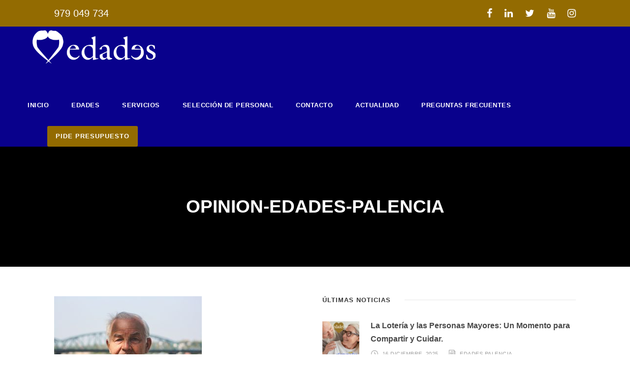

--- FILE ---
content_type: text/css
request_url: https://edadespalencia.es/wp-content/plugins/adgmaps343/assets/css/frontend.css?ver=6.9
body_size: 19506
content:
.wpgmp_map img {
    max-width: none !important;
    padding: 0px !important;
}

.wpgmp_map div {
    -moz-box-sizing: content-box;
    -webkit-box-sizing: content-box;
    box-sizing: content-box;
}

.geotags_link {
    clear: both;
    display: block;
    text-decoration: none;
    border: none;
}
/* Reset all CSS */

.wpgmp_tabs_container * {
    width: auto;
    height: auto;
    padding: 0px;
    margin: 0px;
    font-size: normal;
    font-weight: normal;
    border: none !important;
    color: #707070;
}
/*
.gm-style-iw {
    color: #000 !important;
}*/

.wpgmp_tabs_container {
    background: #fff;
    box-shadow: 0 0 20px rgba(0, 0, 0, 0.75);
    -ms-box-shadow: 0 0 20px rgba(0, 0, 0, 0.75);
    position: absolute;
    width: 40%;
    right: 5px;
    top: 45px;
    z-index: 100;
    padding: 5px;
}

.wpgmp_tabs_container .jspContainer {
    overflow: hidden;
    position: relative;
}

.wpgmp_tabs_container .jspPane {
    position: absolute;
}

.wpgmp_tabs_container .jspVerticalBar {
    position: absolute;
    top: 0;
    right: 19px;
    width: 3px;
    height: 100%;
    background: red;
}

.wpgmp_tabs_container .jspVerticalBar .jspArrow {
    height: 16px;
}

.wpgmp_tabs_container .jspVerticalBar .jspArrow:focus {
    outline: none;
}

.wpgmp_tabs_container .jspHorizontalBar {
    position: absolute;
    bottom: 0;
    left: 0;
    width: 100%;
    height: 16px;
    background: red;
}

.wpgmp_tabs_container .jspHorizontalBar .jspCap {
    float: left;
}

.wpgmp_tabs_container .jspHorizontalBar .jspArrow {
    width: 16px;
    float: left;
    height: 100%;
}

.wpgmp_tabs_container .jspCap {
    display: none;
}

.wpgmp_tabs_container .jspTrack {
    background: #dde;
    position: relative;
}

.wpgmp_tabs_container .jspDrag {
    background: #bbd;
    position: relative;
    top: 0;
    left: 0;
    cursor: pointer;
}

.wpgmp_tabs_container .jspArrow {
    background: #50506d;
    text-indent: -20000px;
    display: block;
    cursor: pointer;
    margin: 0;
    padding: 0;
}

.wpgmp_tabs_container .jspArrow.jspDisabled {
    cursor: default;
    background: #80808d;
}

.wpgmp_tabs_container .jspCorner {
    background: #eeeef4;
    float: left;
    height: 100%;
}

.wpgmp_tabs_container .wpgmp_tabs {
    width: 100%;
    border: 1px solid #e4e4e4;
    background: #f7f7f7;
    display: table;
    margin: 0 0 4px !important;
    padding: 0;
    font-size: .8em;
}

.wpgmp_tabs_container .wpgmp_tabs li {
    display: table-cell;
}

.wpgmp_tabs_container .wpgmp_tabs li a.active {
    background: #f1f1f1;
    cursor: pointer;
    font-weight: 300;
    border: none;
}

.wpgmp_tabs_container .wpgmp_tabs li a {
    display: block;
    text-align: center;
    text-decoration: none !important;
    color: #464647;
    padding: 3px;
    font-size: .8em;
}

.wpgmp_tabs_container .wpgmp_tab_item {
    background: #F7F7F7;
    border: 1px solid #e8ebec;
    text-indent: 10px;
    margin: 5px 0px;
    padding: 5px 0px
}

.wpgmp_tabs_container .wpgmp_tab_item .wpgmp_cat_title {
    text-decoration: none;
    padding: 0 0 0 8px;
}

.wpgmp_tabs_container .wpgmp_tab_item .wpgmp_cat_title span.arrow {
    float: right;
    margin-right: 20px;
    width: 16px;
}

.wpgmp_tabs_container .wpgmp_tab_item .wpgmp_cat_title:hover {
    color: #000!important;
    text-decoration: none!important;
}

.wpgmp_tabs_container .wpgmp_tab_item:hover {
    border: 1px solid #CCC;
}

.wpgmp_tabs_container .jspHorizontalBar .jspTrack,
.wpgmp_tabs_container .jspHorizontalBar .jspDrag {
    float: left;
    height: 100%;
}

* html .wpgmp_tabs_container .jspCorner {
    margin: 0 -3px 0 0;
}

.wpgmp_map_container {
    position: relative;
    border: 1px solid transparent;
    border-radius: 2px 0 0 2px;
    box-sizing: border-box;
    -moz-box-sizing: border-box;
    outline: none;
    box-shadow: 0 2px 6px rgba(0, 0, 0, 0.3);
}

.wpgmp_map_container .gm-style-iw {
    min-height: 50px!important;
    min-width: 150px!important;
}

.wpgmp_toggle_main_container {
    width: 100%;
    font-size: 12px !important;
    font-weight: 300 !important;
    margin: 10px 0px;
    max-height: 300px;
    overflow: auto;
}

.wpgmp_tab_item .wpgmp_location_container {
    margin: 0!important;
}

.wpgmp_tab_item .wpgmp_location_container li.wpgmp_all_locations {
    list-style: none;
    border: 1px solid rgba(0, 0, 0, 0);
    cursor: pointer;
    margin: 0 18px 0 25px;
    padding: 4px 0;
}

.wpgmp_tab_item .wpgmp_location_container li.wpgmp_all_locations:before {
    border-bottom: 4px solid rgba(0, 0, 0, 0);
    border-left: 4px solid #9E9E9E;
    border-top: 4px solid rgba(0, 0, 0, 0);
    content: "";
    display: inline-block;
    vertical-align: middle;
    margin: -4px 5px 0 0;
}

.wpgmp_tab_item .wpgmp_location_container li.wpgmp_all_locations:hover {
    border: 1px solid #D1D1D1;
    color: #000!important;
    text-decoration: none!important;
}

li.wpgmp_nearby_all_locations {
    list-style: none;
    cursor: pointer;
    background: #ffffff;
    border: 1px solid #E9E9E9;
    width: 97%;
    text-indent: 10px;
    margin: 6px 10px 0 0px !important;
    padding: 7px 5px;
    float: left;
}

.wpgmp_listing_grid .wpgmp_locations {
    width: 30%;
    vertical-align: top;
    display: inline-block;
    padding: 10px 8px;
    margin: 3px 6px 9px 6px;
    background: none repeat scroll 0 0 rgba(249, 249, 249, 0.07);
    border: 1px solid #E9E9E9;
    border-radius: 4px;
}

.wpgmp_listing_grid .wpgmp_locations .wpgmp_location_title {
    width: 100%;
    line-height: 25px;
}

.wpgmp_listing_grid .wpgmp_locations .wpgmp_location_meta {
    float: left;
    font-style: normal;
    width: 100%;
    margin-top: 17px;
    font: italic 14px georgia;
}

.wpgmp_listing_list .wpgmp_locations {
    float: left;
    width: 98%;
    border-radius: 4px;
    padding: 10px 8px;
    margin-bottom: 10px;
    background: none repeat scroll 0 0 rgba(249, 249, 249, 0.07);
    border: 1px solid #E9E9E9;
}

.wpgmp_listing_list .wpgmp_locations .wpgmp_location_meta {
    float: right;
    font: italic 14px georgia;
}

.wpgmp_listing_grid .wpgmp_locations .wpgmp_locations_content,
.wpgmp_listing_list .wpgmp_locations .wpgmp_locations_content {
    float: left;
    width: 100%;
    color: #333;
}

.categories_filter span.span_list,
.categories_filter span.span_grid,
.categories_filter span.span_print {
    float: right;
    margin: 7px;
}

.categories_filter span.span_list img,
.categories_filter span.span_grid img,
.categories_filter span.span_print img {
    box-shadow: none;
    cursor: pointer;
    border-radius: 0px;
}

span.wpgmp_nearby_distance {
    font-style: italic;
    color: #9e9e9e;
    float: left;
    margin-right: 8px;
}

.wpgmp_direction_container,
.wpgmp_routes_container,
.wpgmp_nearby_container {
    margin-top: 20px;
}

.wpgmp_direction_container p {
    margin: 4px 0 7px;
}

.wpgmp_direction_container .wpgmp-direction-form .input {
    float: left;
    width: 235px;
    border-radius: 0!important;
    margin: 4px 10px 5px 0;
    padding: 5px 30px 5px 10px;
}

.wpgmp_direction_container span.wpgmp_mcurrent_loction {
    background: url(../images/nav.png) no-repeat;
    display: inline-block;
    height: 25px;
    cursor: pointer!important;
    vertical-align: middle;
    width: 25px;
    float: right;
    margin: -25px 10px;
}

.wpgmp_direction_container p select[name="start_point"],
.wpgmp_direction_container p select[name="end_point"] {
    background: #ffffff;
    border: 1px solid #dddddd;
    border-radius: 4px;
    box-shadow: none !important;
    display: block;
    padding: 8px 5px;
    transition: border-color 0.15s ease-in-out 0s, box-shadow 0.15s ease-in-out 0s;
}

.wpgmp_direction_container p input.wpgmp_find_direction,
.wpgmp_nearby_container .wpgmp_find_nearby_button {
    background: #6C7A89 !important;
    border: 2px solid #6C7A89;
    color: #ffffff;
    padding: 8px 16px;
    text-shadow: 0 1px 1px rgba(0, 0, 0, 0.2);
    font-size: 1em;
    font-weight: 300;
}

.wpgmp_nearby_container select#tmode {
    width: 175px;
    background: none;
    color: #666;
    margin: 4px 10px 7px 0;
    padding: 5px 0 5px 5px;
}

.wpgmp_nearby_container .wpgmp_set_current_location {
    font-size: 10px;
    color: #424141;
    border: solid 1px #ddd;
    display: block;
    background: #fff;
    margin: 10px 0;
    padding: 5px 0;
}

.wpgmp_nearby_container span.wpgmp_mcurrent_loction {
    background: url(../images/nav.png) no-repeat;
    display: inline-block;
    height: 25px;
    cursor: pointer!important;
    vertical-align: middle;
    width: 25px;
    margin: 3px -35px;
}

.wpgmp_direction_container p input.wpgmp_find_direction:hover,
.wpgmp_nearby_container .wpgmp_find_nearby_button:hover {
    background: #6C7A89 !important;
    color: #fff;
}

.wpgmp_toggle_container {
    background: #F8F8F8!important;
    border-radius: 0 0 4px 4px;
    bottom: -21px;
    cursor: pointer;
    font-size: 14px;
    left: 50%;
    margin-left: -49px;
    position: absolute;
    text-align: center;
    width: 90px;
    box-shadow: 0 4px 12px rgba(0, 0, 0, 0.75);
}

.wpgmp_locations_content img {
    vertical-align: middle;
}

.wpgmp_location_meta {
    display: inline-block;
    float: right;
    margin-right: 10px;
    font-size: small;
    color: #333333;
    font-style: italic;
}

.wpgmp_display_category_data {
    list-style: none!important;
}

.wpgmp_loading {
    min-width: 300px;
    min-height: 100px;
    background: url(../images/loader.gif) no-repeat center;
}

.wpgmp_display_locations_data {
    list-style: none!important;
    padding-bottom: 12px!important;
    border-bottom: 1px solid #E5E4E2!important;
    margin: 16px 0!important;
}

.wpgmp_display_locations_data h2 {
    margin-bottom: 12px!important;
    padding: 0!important;
}

.wpgmp_display_locations_data p {
    margin-bottom: 7px!important;
    font-size: 15px!important;
    padding: 0!important;
}

.wpgmp_display_locations_data img {
    float: left!important;
    width: 30px!important;
    height: 30px!important;
}

.wpgmp_locations_listing div.wpgmp_pagination {
    text-align: center;
    margin: 3px;
    padding: 3px;
}

.wpgmp_locations_listing div.wpgmp_pagination a {
    margin-right: 2px;
    border: 1px solid #ddd;
    text-decoration: none;
    color: #aaa;
    padding: 2px 5px;
}

.wpgmp_locations_listing div.wpgmp_pagination span.current {
    margin-right: 2px;
    border: 1px solid #e0e0e0;
    font-weight: 700;
    background-color: #f0f0f0;
    color: #aaa;
    padding: 2px 5px;
}

.wpgmp_locations_listing div.wpgmp_pagination a:hover,
div.wpgmp_pagination a:active {
    margin-right: 2px;
    padding: 2px 5px;
}

div.wpgmp_pagination span.disabled {
    margin-right: 2px;
    border: 1px solid #f3f3f3;
    color: #ccc;
    padding: 2px 5px;
}

div.wpgmp_listing_header,
div.categories_filter,
div.wpgmp_categories,
div.wpgmp_before_listing {
    float: left;
    width: 100%;
    margin: 5px 0;
}

.wpgmp_location_container {
    padding: 0;
}

.wpgmp_listing_container .wpgmp_location_listing_header {
    font-weight: 400;
    margin: 10px 5px;
}

div.wpgmp_search_form input.wpgmp_search_input {
    background: #ffffff;
    color: #555555;
    display: block;
    font-size: 14px;
    padding: 11px 0px 11px 10px;
    width: 99%;
    border: 1px solid transparent;
    border-radius: 2px 0 0 2px;
    box-sizing: border-box;
    -moz-box-sizing: border-box;
    outline: none;
    box-shadow: 0 2px 6px rgba(0, 0, 0, 0.3);
}

div.wpgmp_search_form input.wpgmp_search_input:focus {}

div.wpgmp_tabs_container div.wpgmp_tab_item span.arrow img {
    width: 100%;
    box-shadow: none;
    vertical-align: middle;
}

div.wpgmp_toggle_main_container div.wpgmp_tab_item ul.wpgmp_location_container li {
    list-style: none outside none;
    margin: 0px;
    margin-top: 3px;
    padding-left: 10px;
}

div.wpgmp_toggle_main_container div.wpgmp_tab_item ul.wpgmp_location_container li .wpgmp_specific_location_item {
    margin-right: 10px;
}

div.wpgmp_toggle_main_container div.wpgmp_tab_item ul.wpgmp_location_container li a {
    text-decoration: none;
}

div.wpgmp_direction_panel_container {
    width: 100%;
    float: left;
    border-radius: 3px;
    margin-bottom: 10px;
    font-family: "Lato", Helvetica, Arial, sans-serif;
}

div.wpgmp_direction_panel_container div.dir_start {
    font-weight: bold;
    padding: 7px;
    margin: 10px 12px;
    border-left: 4px solid #BFBFBF;
    background: #eeeeee;
    color: #666;
}

div.wpgmp_direction_panel_container .dir_end {
    font-weight: bold;
    padding: 7px;
    margin: 10px 12px;
    border-left: 4px solid #BFBFBF;
    background: #eeeeee;
    color: #666;
}

div.wpgmp_direction_panel_container .dir_summary {
    margin: 5px 15px;
}

div.wpgmp_direction_panel_container table {
    border: none !important;
    margin: 0px 15px !important;
    padding: 0 !important;
    width: 96% !important;
}

div.wpgmp_direction_panel_container div.dir_end {
    margin-bottom: 20px !important;
}

div.wpgmp_direction_panel_container h2 {
    font-size: 18px;
    background: #dfdfdf;
    border-radius: 3px;
    margin: 10px 0;
}

div.wpgmp_direction_panel_container h2 a {
    background: url("../images/wpgmp-toggle-sprite.png") no-repeat scroll 15px 13px rgba(0, 0, 0, 0);
    color: #666;
    display: block;
    font-weight: normal;
    margin: 0;
    padding: 6px 10px 6px 32px;
    text-decoration: none;
}

div.wpgmp_direction_panel_container h2.open a {
    background-position: 13px -25px;
}

.dir_row {
    font-size: 14px;
    padding-right: 10px;
}

.dir_sprite {
    width: 20px;
    height: 20px;
    display: block;
}

div.wpgmp_rdpcontainer {
    background: #f7f8f8;
}

div.wpgmp_direction_panel_container table tr,
div.wpgmp_direction_panel_container table td {
    border: none !important;
    background: none !important;
    border-bottom: 1px solid #e8ebec !important;
}

div.wpgmp_before_listing h2 {
    margin: 0px;
}

div.wpgmp_listing_header div.wpgmp_search_form {
    float: left;
    width: 100%;
    margin: 20px 0px;
}

div.categories_filter select {
    margin-right: 5px;
    background: none repeat scroll 0 0 rgba(249, 249, 249, 0.07);
    background-image: none;
    border: 1px solid #dddddd;
    border-radius: 4px;
    box-shadow: none !important;
    display: block;
    font-size: 13px;
    padding: 10px;
    float: left;
    height: 40px;
}

div.directions-panel,
div.wpgmp-directions-panel-route-style {
    margin-top: 8px !important;
    background: #ffffff;
    padding: 2px 9px !important;
    border: 1px solid #e8ebec !important;
}

div.directions-panel table,
div.directions-panel table tr,
div.directions-panel table tr td {
    border: none !important;
    background: none !important;
    vertical-align: top !important;
}

div.wpgmp-directions-panel-route-style table,
div.wpgmp-directions-panel-route-style table tr,
div.wpgmp-directions-panel-route-style table tr td {
    border: none !important;
    background: none !important;
    border-bottom: 1px solid #e8ebec !important;
    vertical-align: top !important;
}

div.directions-panel table tr td img,
div.wpgmp-directions-panel-route-style table tr td img {
    box-shadow: none !important;
}

div.wpgmp_categories div.wpgmp_no_locations {
    font: italic normal 18px georgia;
    line-height: 25px;
    margin: 10px 6px;
}

div.wpgmp_infowindow {
    overflow: hidden;
}

.direction-panel .adp-text {
    padding-left: 10px;
}

.adp-directions tr td:first-child,
.adp-directions tr td:nth-child(2),
.adp-directions tr td::last-child {
    width: 10% !important;
}

.adp-directions tr td:nth-child(3) {
    width: 70% !important;
}

.directions-panel {
    height: 280px !important;
    overflow: auto;
}

.directions-panel .adp-text {
    padding-left: 10px;
}

.adp-directions {
    margin: 0px;
    padding: 0px;
    width: 100%;
    -moz-border-radius-bottomleft: 0px;
    -webkit-border-bottom-left-radius: 0px;
    border-bottom-left-radius: 0px;
    -moz-border-radius-bottomright: 0px;
    -webkit-border-bottom-right-radius: 0px;
    border-bottom-right-radius: 0px;
    -moz-border-radius-topright: 0px;
    -webkit-border-top-right-radius: 0px;
    border-top-right-radius: 0px;
    -moz-border-radius-topleft: 0px;
    -webkit-border-top-left-radius: 0px;
    border-top-left-radius: 0px;
}

.adp-directions table {
    border-collapse: collapse;
    border-spacing: 0;
    width: 100%;
    height: 100%;
    margin: 0px;
    padding: 0px;
}

.adp-directions tr:hover td {
    background-color: #ffffff;
}

.adp-directions td {
    vertical-align: middle;
    background-color: #e5e5e5;
    border: 1px solid #000000;
    border-width: 0px 1px 1px 0px;
    text-align: left;
    padding: 7px;
    font-size: 10px;
    font-family: Arial;
    font-weight: normal;
    color: #000000;
}
/**********************/

.wpgmp_toggle_main_container legend {
    font-size: 1em !important;
    background: #f1f1f1;
    color: #000 !important;
    padding: 5px !important;
}

.wpgmp_toggle_main_container input[type="text"] {
    display: block;
    width: 96%;
    font-size: 1em;
    border: solid 1px #f1f1f1 !important;
    padding: 5px;
}

.wpgmp_toggle_main_container input[name="wpgmp_radius"] {
    width: 25%;
    float: left;
    margin-right: 20px;
}

.wpgmp_toggle_main_container span.wpgmp_mcurrent_loction {
    background: url(../images/nav.png) no-repeat;
    display: inline-block;
    height: 25px;
    cursor: pointer!important;
    vertical-align: middle;
    width: 25px;
    float: right;
    margin: -27px 18px;
}

.wpgmp_toggle_main_container p {
    margin: 4px 0 7px;
}

.wpgmp_toggle_main_container p select {
    width: 40%;
    display: block;
    font-weight: 300 !important;
    font-size: 1.1em;
    float: left;
    margin-right: 20px;
    height: 27px;
}

.wpgmp_toggle_main_container input[type="submit"] {
    background: #6C7A89 !important;
    border: 2px solid #6C7A89;
    color: #ffffff;
    padding: 8px 16px;
    text-shadow: 0 1px 1px rgba(0, 0, 0, 0.2);
    font-size: 1em;
    font-weight: 300;
    margin-top: 10px;
}

.wpgmp_toggle_main_container .choose_amenities {
    clear: both;
    border: solid 1px #ddd !important;
    padding: 3px;
    background-color: #f7f7f7;
}

.wpgmp_toggle_main_container .choose_amenities label {
    display: block;
}

.wpgmp_toggle_main_container .choose_amenities input[type='checkbox'] {
    margin-left: 10px;
}

.wpgmp_listing_list .wpgmp_locations .wpgmp_location_title {
    display: inline-block;
}

div.wpgmp_listing_container {
    float: left;
    width: 100%;
    margin: 10px 0 0;
}

.wpgmp_pagination {
    background: #f2f2f2;
    padding: 20px;
    margin-bottom: 20px;
}

.wpgmp_pagination span,
.wpgmp_pagination a {
    display: inline-block;
    padding: 0px 9px;
    margin-right: 4px;
    border-radius: 3px;
    border: solid 1px #c0c0c0;
    background: #e9e9e9;
    box-shadow: inset 0px 1px 0px rgba(255, 255, 255, .8), 0px 1px 3px rgba(0, 0, 0, .1);
    font-size: .875em;
    font-weight: bold;
    text-decoration: none;
    color: #717171;
    text-shadow: 0px 1px 0px rgba(255, 255, 255, 1);
}

.wpgmp_pagination a:hover {
    background: #fefefe;
    background: -webkit-gradient(linear, 0% 0%, 0% 100%, from(#FEFEFE), to(#f0f0f0));
    background: -moz-linear-gradient(0% 0% 270deg, #FEFEFE, #f0f0f0);
}

.wpgmp_pagination span.current {
    border: none;
    background: #616161;
    box-shadow: inset 0px 0px 8px rgba(0, 0, 0, .5), 0px 1px 0px rgba(255, 255, 255, .8);
    color: #f0f0f0;
    text-shadow: 0px 0px 3px rgba(0, 0, 0, .5);
}


--- FILE ---
content_type: application/x-javascript; charset=utf-8
request_url: https://consent.cookiebot.com/ad061f2c-5365-4063-8770-0260ec0380aa/cc.js?renew=false&referer=edadespalencia.es&dnt=false&init=false
body_size: 210
content:
if(console){var cookiedomainwarning='Error: The domain EDADESPALENCIA.ES is not authorized to show the cookie banner for domain group ID ad061f2c-5365-4063-8770-0260ec0380aa. Please add it to the domain group in the Cookiebot Manager to authorize the domain.';if(typeof console.warn === 'function'){console.warn(cookiedomainwarning)}else{console.log(cookiedomainwarning)}};